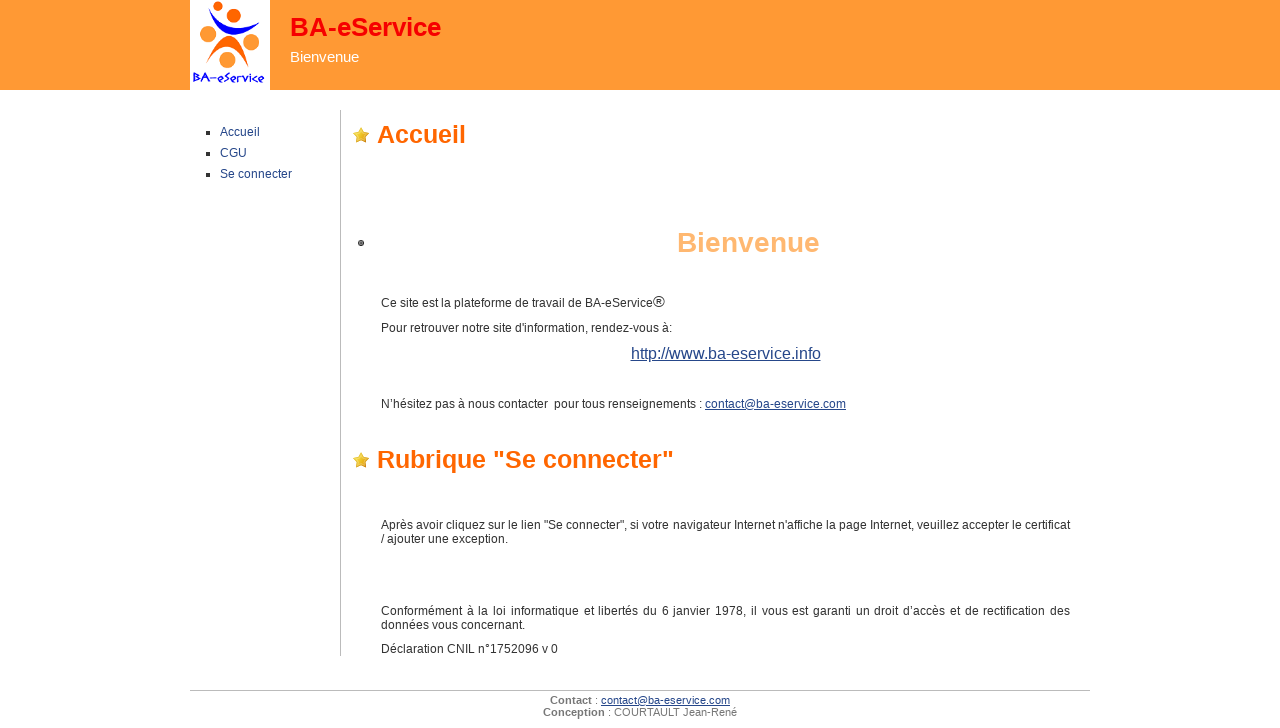

--- FILE ---
content_type: text/html; charset=UTF-8
request_url: http://ba-eservice.com/
body_size: 1446
content:
 
<!DOCTYPE html PUBLIC "-//W3C//DTD XHTML 1.0 Strict//EN" "http://www.w3.org/TR/xhtml1/DTD/xhtml1-strict.dtd"> 
<html xmlns="http://www.w3.org/1999/xhtml" xml:lang="fr" lang="fr"> 
 
    <head> 
        <meta http-equiv="Content-Type" content="text/html; charset=utf-8"/> 
        <meta name="author" content="COURTAULT Jean-Rene"/> 
        <title>BA-eService</title> 
        <link rel="icon" href="https://ba-eservice.com/admin/images/favicon.ico" />
        <link href="https://ba-eservice.com/admin/css/css_site_vitrine.css" rel="stylesheet" type="text/css"/> 
    </head> 
 
    <body> 
        <div id="divGlobale">            <div id="entete"> 
                <h1>BA-eService</h1> 
                <h2>Bienvenue</h2> 
            </div>            <div id="menu"> 
                <ul> 
                    <li><a href="http://ba-eservice.com/index.php">Accueil</a></li> 
                    <li><a href="https://ba-eservice.com/admin/index.php/site_vitrine/cgu">CGU</a></li> 
                    <li><a href="https://ba-eservice.com/admin/index.php/site_vitrine/connexion">Se connecter</a></li> 
                </ul> 
            </div><div id="contenu"> 
    <h1>Accueil</h1> 

<p>
	&nbsp;</p>
<p>
	&nbsp;</p>
<h3>
	<iframe allowtransparency="true" frameborder="0" scrolling="no" src="//www.facebook.com/plugins/like.php?href=https%3A%2F%2Fwww.facebook.com%2Fbaeservice&amp;width&amp;layout=button_count&amp;action=like&amp;show_faces=true&amp;share=true&amp;height=21" style="border-style: none; overflow: hidden; height: 21px;"></iframe><span style="font-size: 28px;">Bienvenue</span></h3>
<p>
	&nbsp;</p>
<p>
	Ce site est la plateforme de travail de BA-eService<span style="font-family: Arial, sans-serif; font-size: 12pt;">&reg;</span></p>
<p>
	Pour retrouver notre site d&#39;information, rendez-vous &agrave;:&nbsp;</p>
<p style="text-align: center;">
	<span style="font-size: 16px;"><a href="http://www.ba-eservice.info/">http://www.ba-eservice.info</a></span></p>
<p style="text-align: center;">
	&nbsp;</p>
<p>
	N&rsquo;h&eacute;sitez pas &agrave; nous contacter&nbsp; pour tous renseignements&nbsp;: <a href="mailto:contact@ba-eservice.com">contact@ba-eservice.com</a></p>
<p>
	&nbsp;</p>
<h1>
	Rubrique &quot;S<a name="se connecter"></a>e connecter&quot;</h1>
<p>
	&nbsp;</p>
<p>
	Apr&egrave;s avoir cliquez sur le lien &quot;Se connecter&quot;, si votre navigateur Internet n&#39;affiche la page Internet, veuillez accepter le certificat / ajouter une exception.</p>
<p>
	&nbsp;</p>
<p>
	&nbsp;</p>
<p>
	Conform&eacute;ment &agrave; la loi informatique et libert&eacute;s du 6 janvier 1978, il vous est garanti un droit d&rsquo;acc&egrave;s et de rectification des donn&eacute;es vous concernant.</p>
<p>
	D&eacute;claration CNIL n&deg;1752096 v 0</p>

</div>            <div id="calage">&nbsp;</div> 
 
            <div id="pied"> 
                <span class='emph'>Contact</span> : <script language="JavaScript" type="text/javascript"> 
<!--
	var string1 = "contact";
	var string2 = "@";
	var string3 = "ba-eservice.com";
	var string4 = string1 + string2 + string3;
	document.write("<a href=" + "mail" + "to:" + string1 +
		string2 + string3 + ">" + string4 + "</a>");
//-->
</script> <br/> 
            <span class='emph'>Conception</span> : COURTAULT Jean-René            </div>        </div> 
    </body> 
 
</html>


--- FILE ---
content_type: text/css
request_url: https://ba-eservice.com/admin/css/css_site_vitrine.css
body_size: 982
content:

.texteErreur {
    color: red;
    font-weight: bold;
}

.texteOk {
    color: #009900;
    font-weight: bold;
}

.emph {
    font-weight: bold;
}

.aligneDroite {
    display: block;
    text-align: right;
}



/*border-radius:10px 10px 10px 10px;*/

* {
}

img {
    border: 0;
}

body {
    background: #FFFFFF url(../images/fondBK.jpg) -40px -40px repeat-x;
    font-family: Arial, Verdana, Helvetica, sans-serif;
    font-size: 12px;
    color: #333333;
    margin: 0;
    padding: 0;
}

img {
}

a {
    color: #26478A;
    text-decoration: underline;
}
a:hover {
    text-decoration: underline;
    color : #8A2679;
}

#divGlobale {
    margin: 0 auto;
    width: 900px;
}

#entete {
    height: 90px;
    background: #ff9934 url("../images/logo.png") no-repeat;
    background-size: 80px 90px;
    margin: 0 0 20px 0;
    padding: 0;
}
#entete h1 {
    font-size: 26px;
    font-weight: bold;
    padding: 12px 0 5px 100px;
    margin: 0;
    color:#f60000;
}
#entete h2 {
    color: #FFFFFF;
    font-size: 15px;
    padding: 0 0 0 100px;
    font-weight: normal;
    margin: 0;
}
#entete h2 .loguerEnTantQue {
    font-weight: bold;
}





#menu {
    width: 130px;
    float: left;
    padding: 10px;
    border-right: 1px solid #bbb;
    font-size: 12px;
}
#menu ul {
    list-style-type: square;
    padding: 5px 10px 10px 20px;
    margin: 0;
}
#menu li {
    margin-bottom: 7px;
}
#menu h2 {
    height: 30px;
    font-size: 15px;
    color: #666;
    line-height: 30px;
    font-weight: normal;
    margin: 0;
    padding: 0;
}
#menu a {
    text-decoration: none
}
#menu a:hover {
}






#sousMenu {
    padding: 0;
    margin: 0;
    font-size: 12px;
    text-align: center;
}
#sousMenu ul {
    list-style-type: square;
    padding: 0;
    margin: 0;
}
#sousMenu li {
    margin: 0 15px 0 0;
    display: inline;
    padding: 2px 0 0 20px;
    background: url("../images/bullet.png") left no-repeat;
}
#sousMenu li.clique {
    background: url("../images/bulletClique.png") left no-repeat;
}
#sousMenu a {
    text-decoration: none
}
#sousMenu a:hover {
}






#calage {
    clear: both;
}





#contenu {
    margin: 10px 20px 0px 150px;
    padding: 10px 0 0 40px;
    text-align: justify;
    border-left: 1px solid #bbb;

}

#contenu h1 {
    margin: 0 0 20px -28px;
    padding: 0 0 0 24px;
    color: #ff6600;
    font-size: 25px;
    background: url("../images/h1.png") left no-repeat;
}

#contenu h2 {
    color: #ff9933;
    margin: 35px 0 10px -28px;
    padding: 0 0 0 24px;
    font-size: 18px;
    background: url("../images/h2.png") left no-repeat;
}

#contenu h3 {
    color: #ffb871;
    margin: 20px 0 10px -28px;
    padding: 0 0 0 24px;
    font-size: 15px;
    background: url("../images/h3.png") left no-repeat;
}

#contenu p {
    margin: 10px 0 10px 0px;
    padding: 0;
}

#contenu li {
    margin: 10px 0 10px 0px;
    padding: 0;
}





#pied {
    border-top: 1px solid #bbb;
    text-align: center;
    color: #777777;
    font-size: 11px;
    padding: 3px 0 10px 0;
    margin-top: 10px;
}



p {
    margin: 4px 0 10px 0;
}

table {
    width: 100%;
    border-collapse: collapse;
}

table thead {
    vertical-align: middle;
    color:#254689;
}

table {
    width: 100%;
    border-collapse: collapse;
}

table th {
    border-bottom: 2px solid #254689;
    font-size: 14px;
    padding: 10px 8px;
}

table tr.odd {
    background-color: #F2F5F7;
}

table td {
    border-bottom: 1px solid #CCC;
    padding: 6px 8px;
}

table td.center {
    text-align: center;
}



#news {
    width: 250px;
    height: 300px;
    border: 1px #bbb solid;
    float: right;
    vertical-align: top;
    margin: 0 0 7px 15px;
    padding: 10px;
    overflow: auto;
}

#news ul {
    list-style-type: square;
    padding: 0 15px 0 15px;
    margin: 0;
}

#news h2 {
    margin: 0 0 20px 0;
}

#news h2 {
    margin: 0 0 20px 0;
}

#news .dateNews {
    font-weight: bold;
}

#news .texteNews {
    margin:0 0 20px 0;
}
